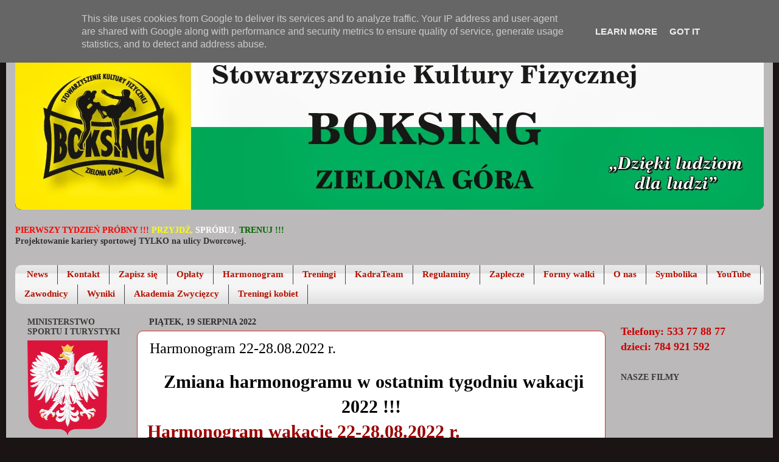

--- FILE ---
content_type: text/html; charset=UTF-8
request_url: http://www.boksing.pl/2022/08/harmonogram-22-28082022-r.html
body_size: 15811
content:
<!DOCTYPE html>
<html class='v2' dir='ltr' lang='pl'>
<head>
<link href='https://www.blogger.com/static/v1/widgets/335934321-css_bundle_v2.css' rel='stylesheet' type='text/css'/>
<meta content='width=1100' name='viewport'/>
<meta content='text/html; charset=UTF-8' http-equiv='Content-Type'/>
<meta content='blogger' name='generator'/>
<link href='http://www.boksing.pl/favicon.ico' rel='icon' type='image/x-icon'/>
<link href='http://www.boksing.pl/2022/08/harmonogram-22-28082022-r.html' rel='canonical'/>
<link rel="alternate" type="application/atom+xml" title="Stowarzyszenie Kultury Fizycznej Boksing Zielona Góra, sporty walki - Atom" href="http://www.boksing.pl/feeds/posts/default" />
<link rel="alternate" type="application/rss+xml" title="Stowarzyszenie Kultury Fizycznej Boksing Zielona Góra, sporty walki - RSS" href="http://www.boksing.pl/feeds/posts/default?alt=rss" />
<link rel="service.post" type="application/atom+xml" title="Stowarzyszenie Kultury Fizycznej Boksing Zielona Góra, sporty walki - Atom" href="https://www.blogger.com/feeds/9081528731457491347/posts/default" />

<link rel="alternate" type="application/atom+xml" title="Stowarzyszenie Kultury Fizycznej Boksing Zielona Góra, sporty walki - Atom" href="http://www.boksing.pl/feeds/8162258573479270871/comments/default" />
<!--Can't find substitution for tag [blog.ieCssRetrofitLinks]-->
<meta content='harmonogram, sport,ZielonaGóra,wakacje,SportyWalki ' name='description'/>
<meta content='http://www.boksing.pl/2022/08/harmonogram-22-28082022-r.html' property='og:url'/>
<meta content='Harmonogram 22-28.08.2022 r. ' property='og:title'/>
<meta content='harmonogram, sport,ZielonaGóra,wakacje,SportyWalki ' property='og:description'/>
<title>Stowarzyszenie Kultury Fizycznej Boksing Zielona Góra, sporty walki: Harmonogram 22-28.08.2022 r. </title>
<style id='page-skin-1' type='text/css'><!--
/*-----------------------------------------------
Blogger Template Style
Name:     Picture Window
Designer: Josh Peterson
URL:      www.noaesthetic.com
----------------------------------------------- */
/* Variable definitions
====================
<Variable name="keycolor" description="Main Color" type="color" default="#1a222a"/>
<Variable name="body.background" description="Body Background" type="background"
color="#1b1414" default="#111111 url(//themes.googleusercontent.com/image?id=1OACCYOE0-eoTRTfsBuX1NMN9nz599ufI1Jh0CggPFA_sK80AGkIr8pLtYRpNUKPmwtEa) repeat-x fixed top center"/>
<Group description="Page Text" selector="body">
<Variable name="body.font" description="Font" type="font"
default="normal normal 15px Arial, Tahoma, Helvetica, FreeSans, sans-serif"/>
<Variable name="body.text.color" description="Text Color" type="color" default="#333333"/>
</Group>
<Group description="Backgrounds" selector=".body-fauxcolumns-outer">
<Variable name="body.background.color" description="Outer Background" type="color" default="#296695"/>
<Variable name="header.background.color" description="Header Background" type="color" default="transparent"/>
<Variable name="post.background.color" description="Post Background" type="color" default="#ffffff"/>
</Group>
<Group description="Links" selector=".main-outer">
<Variable name="link.color" description="Link Color" type="color" default="#336699"/>
<Variable name="link.visited.color" description="Visited Color" type="color" default="#6699cc"/>
<Variable name="link.hover.color" description="Hover Color" type="color" default="#33aaff"/>
</Group>
<Group description="Blog Title" selector=".header h1">
<Variable name="header.font" description="Title Font" type="font"
default="normal normal 36px Arial, Tahoma, Helvetica, FreeSans, sans-serif"/>
<Variable name="header.text.color" description="Text Color" type="color" default="#ffffff" />
</Group>
<Group description="Tabs Text" selector=".tabs-inner .widget li a">
<Variable name="tabs.font" description="Font" type="font"
default="normal normal 15px Arial, Tahoma, Helvetica, FreeSans, sans-serif"/>
<Variable name="tabs.text.color" description="Text Color" type="color" default="#ffffff"/>
<Variable name="tabs.selected.text.color" description="Selected Color" type="color" default="#ff0000"/>
</Group>
<Group description="Tabs Background" selector=".tabs-outer .PageList">
<Variable name="tabs.background.color" description="Background Color" type="color" default="transparent"/>
<Variable name="tabs.selected.background.color" description="Selected Color" type="color" default="transparent"/>
<Variable name="tabs.separator.color" description="Separator Color" type="color" default="transparent"/>
</Group>
<Group description="Post Title" selector="h3.post-title, .comments h4">
<Variable name="post.title.font" description="Title Font" type="font"
default="normal normal 18px Arial, Tahoma, Helvetica, FreeSans, sans-serif"/>
</Group>
<Group description="Date Header" selector=".date-header">
<Variable name="date.header.color" description="Text Color" type="color" default="#000000"/>
</Group>
<Group description="Post" selector=".post">
<Variable name="post.footer.text.color" description="Footer Text Color" type="color" default="#999999"/>
<Variable name="post.border.color" description="Border Color" type="color" default="#dddddd"/>
</Group>
<Group description="Gadgets" selector="h2">
<Variable name="widget.title.font" description="Title Font" type="font"
default="bold normal 13px Arial, Tahoma, Helvetica, FreeSans, sans-serif"/>
<Variable name="widget.title.text.color" description="Title Color" type="color" default="#888888"/>
</Group>
<Group description="Footer" selector=".footer-outer">
<Variable name="footer.text.color" description="Text Color" type="color" default="#cccccc"/>
<Variable name="footer.widget.title.text.color" description="Gadget Title Color" type="color" default="#aaaaaa"/>
</Group>
<Group description="Footer Links" selector=".footer-outer">
<Variable name="footer.link.color" description="Link Color" type="color" default="#99ccee"/>
<Variable name="footer.link.visited.color" description="Visited Color" type="color" default="#77aaee"/>
<Variable name="footer.link.hover.color" description="Hover Color" type="color" default="#33aaff"/>
</Group>
<Variable name="content.margin" description="Content Margin Top" type="length" default="20px"/>
<Variable name="content.padding" description="Content Padding" type="length" default="0"/>
<Variable name="content.background" description="Content Background" type="background"
default="transparent none repeat scroll top left"/>
<Variable name="content.border.radius" description="Content Border Radius" type="length" default="0"/>
<Variable name="content.shadow.spread" description="Content Shadow Spread" type="length" default="0"/>
<Variable name="header.padding" description="Header Padding" type="length" default="0"/>
<Variable name="header.background.gradient" description="Header Gradient" type="url"
default="none"/>
<Variable name="header.border.radius" description="Header Border Radius" type="length" default="0"/>
<Variable name="main.border.radius.top" description="Main Border Radius" type="length" default="20px"/>
<Variable name="footer.border.radius.top" description="Footer Border Radius Top" type="length" default="0"/>
<Variable name="footer.border.radius.bottom" description="Footer Border Radius Bottom" type="length" default="20px"/>
<Variable name="region.shadow.spread" description="Main and Footer Shadow Spread" type="length" default="3px"/>
<Variable name="region.shadow.offset" description="Main and Footer Shadow Offset" type="length" default="1px"/>
<Variable name="tabs.background.gradient" description="Tab Background Gradient" type="url" default="none"/>
<Variable name="tab.selected.background.gradient" description="Selected Tab Background" type="url"
default="url(//www.blogblog.com/1kt/transparent/white80.png)"/>
<Variable name="tab.background" description="Tab Background" type="background"
default="transparent url(//www.blogblog.com/1kt/transparent/black50.png) repeat scroll top left"/>
<Variable name="tab.border.radius" description="Tab Border Radius" type="length" default="10px" />
<Variable name="tab.first.border.radius" description="First Tab Border Radius" type="length" default="10px" />
<Variable name="tabs.border.radius" description="Tabs Border Radius" type="length" default="0" />
<Variable name="tabs.spacing" description="Tab Spacing" type="length" default=".25em"/>
<Variable name="tabs.margin.bottom" description="Tab Margin Bottom" type="length" default="0"/>
<Variable name="tabs.margin.sides" description="Tab Margin Sides" type="length" default="20px"/>
<Variable name="main.background" description="Main Background" type="background"
default="transparent url(//www.blogblog.com/1kt/transparent/white80.png) repeat scroll top left"/>
<Variable name="main.padding.sides" description="Main Padding Sides" type="length" default="20px"/>
<Variable name="footer.background" description="Footer Background" type="background"
default="transparent url(//www.blogblog.com/1kt/transparent/black50.png) repeat scroll top left"/>
<Variable name="post.margin.sides" description="Post Margin Sides" type="length" default="-20px"/>
<Variable name="post.border.radius" description="Post Border Radius" type="length" default="5px"/>
<Variable name="widget.title.text.transform" description="Widget Title Text Transform" type="string" default="uppercase"/>
<Variable name="mobile.background.overlay" description="Mobile Background Overlay" type="string"
default="transparent none repeat scroll top left"/>
<Variable name="startSide" description="Side where text starts in blog language" type="automatic" default="left"/>
<Variable name="endSide" description="Side where text ends in blog language" type="automatic" default="right"/>
*/
/* Content
----------------------------------------------- */
body, .body-fauxcolumn-outer {
font: normal normal 15px Georgia, Utopia, 'Palatino Linotype', Palatino, serif;
color: #000000;
background: #1b1414 none no-repeat scroll center center;
}
html body .region-inner {
min-width: 0;
max-width: 100%;
width: auto;
}
.content-outer {
font-size: 90%;
}
a:link {
text-decoration:none;
color: #ff0000;
}
a:visited {
text-decoration:none;
color: #771100;
}
a:hover {
text-decoration:underline;
color: #d4d401;
}
.content-outer {
background: transparent url(http://www.blogblog.com/1kt/transparent/white80.png) repeat scroll top left;
-moz-border-radius: 15px;
-webkit-border-radius: 15px;
-goog-ms-border-radius: 15px;
border-radius: 15px;
-moz-box-shadow: 0 0 3px rgba(0, 0, 0, .15);
-webkit-box-shadow: 0 0 3px rgba(0, 0, 0, .15);
-goog-ms-box-shadow: 0 0 3px rgba(0, 0, 0, .15);
box-shadow: 0 0 3px rgba(0, 0, 0, .15);
margin: 30px auto;
}
.content-inner {
padding: 15px;
}
/* Header
----------------------------------------------- */
.header-outer {
background: #000000 url(http://www.blogblog.com/1kt/transparent/header_gradient_shade.png) repeat-x scroll top left;
_background-image: none;
color: #eb2323;
-moz-border-radius: 10px;
-webkit-border-radius: 10px;
-goog-ms-border-radius: 10px;
border-radius: 10px;
}
.Header img, .Header #header-inner {
-moz-border-radius: 10px;
-webkit-border-radius: 10px;
-goog-ms-border-radius: 10px;
border-radius: 10px;
}
.header-inner .Header .titlewrapper,
.header-inner .Header .descriptionwrapper {
padding-left: 30px;
padding-right: 30px;
}
.Header h1 {
font: normal normal 42px Arial, Tahoma, Helvetica, FreeSans, sans-serif;
text-shadow: 1px 1px 3px rgba(0, 0, 0, 0.3);
}
.Header h1 a {
color: #eb2323;
}
.Header .description {
font-size: 130%;
}
/* Tabs
----------------------------------------------- */
.tabs-inner {
margin: .5em 0 0;
padding: 0;
}
.tabs-inner .section {
margin: 0;
}
.tabs-inner .widget ul {
padding: 0;
background: #f5f5f5 url(http://www.blogblog.com/1kt/transparent/tabs_gradient_shade.png) repeat scroll bottom;
-moz-border-radius: 10px;
-webkit-border-radius: 10px;
-goog-ms-border-radius: 10px;
border-radius: 10px;
}
.tabs-inner .widget li {
border: none;
}
.tabs-inner .widget li a {
display: inline-block;
padding: .5em 1em;
margin-right: 0;
color: #b41100;
font: normal bold 15px Georgia, Utopia, 'Palatino Linotype', Palatino, serif;
-moz-border-radius: 0 0 0 0;
-webkit-border-top-left-radius: 0;
-webkit-border-top-right-radius: 0;
-goog-ms-border-radius: 0 0 0 0;
border-radius: 0 0 0 0;
background: transparent none no-repeat scroll top left;
border-right: 1px solid #444444;
}
.tabs-inner .widget li:first-child a {
padding-left: 1.25em;
-moz-border-radius-topleft: 10px;
-moz-border-radius-bottomleft: 10px;
-webkit-border-top-left-radius: 10px;
-webkit-border-bottom-left-radius: 10px;
-goog-ms-border-top-left-radius: 10px;
-goog-ms-border-bottom-left-radius: 10px;
border-top-left-radius: 10px;
border-bottom-left-radius: 10px;
}
.tabs-inner .widget li.selected a,
.tabs-inner .widget li a:hover {
position: relative;
z-index: 1;
background: #eb2323 url(http://www.blogblog.com/1kt/transparent/tabs_gradient_shade.png) repeat scroll bottom;
color: #000000;
-moz-box-shadow: 0 0 0 rgba(0, 0, 0, .15);
-webkit-box-shadow: 0 0 0 rgba(0, 0, 0, .15);
-goog-ms-box-shadow: 0 0 0 rgba(0, 0, 0, .15);
box-shadow: 0 0 0 rgba(0, 0, 0, .15);
}
/* Headings
----------------------------------------------- */
h2 {
font: normal bold 100% Georgia, Utopia, 'Palatino Linotype', Palatino, serif;
text-transform: uppercase;
color: #3b3838;
margin: .5em 0;
}
/* Main
----------------------------------------------- */
.main-outer {
background: transparent none repeat scroll top center;
-moz-border-radius: 0 0 0 0;
-webkit-border-top-left-radius: 0;
-webkit-border-top-right-radius: 0;
-webkit-border-bottom-left-radius: 0;
-webkit-border-bottom-right-radius: 0;
-goog-ms-border-radius: 0 0 0 0;
border-radius: 0 0 0 0;
-moz-box-shadow: 0 0 0 rgba(0, 0, 0, .15);
-webkit-box-shadow: 0 0 0 rgba(0, 0, 0, .15);
-goog-ms-box-shadow: 0 0 0 rgba(0, 0, 0, .15);
box-shadow: 0 0 0 rgba(0, 0, 0, .15);
}
.main-inner {
padding: 15px 5px 20px;
}
.main-inner .column-center-inner {
padding: 0 0;
}
.main-inner .column-left-inner {
padding-left: 0;
}
.main-inner .column-right-inner {
padding-right: 0;
}
/* Posts
----------------------------------------------- */
h3.post-title {
margin: 0;
font: normal normal 24px Georgia, Utopia, 'Palatino Linotype', Palatino, serif;
}
.comments h4 {
margin: 1em 0 0;
font: normal normal 24px Georgia, Utopia, 'Palatino Linotype', Palatino, serif;
}
.date-header span {
color: #2c2a2a;
}
.post-outer {
background-color: #ffffff;
border: solid 1px #eb2323;
-moz-border-radius: 10px;
-webkit-border-radius: 10px;
border-radius: 10px;
-goog-ms-border-radius: 10px;
padding: 15px 20px;
margin: 0 -20px 20px;
}
.post-body {
line-height: 1.4;
font-size: 110%;
position: relative;
}
.post-header {
margin: 0 0 1.5em;
color: #0c0c0c;
line-height: 1.6;
}
.post-footer {
margin: .5em 0 0;
color: #0c0c0c;
line-height: 1.6;
}
#blog-pager {
font-size: 140%
}
#comments .comment-author {
padding-top: 1.5em;
border-top: dashed 1px #ccc;
border-top: dashed 1px rgba(128, 128, 128, .5);
background-position: 0 1.5em;
}
#comments .comment-author:first-child {
padding-top: 0;
border-top: none;
}
.avatar-image-container {
margin: .2em 0 0;
}
/* Comments
----------------------------------------------- */
.comments .comments-content .icon.blog-author {
background-repeat: no-repeat;
background-image: url([data-uri]);
}
.comments .comments-content .loadmore a {
border-top: 1px solid #d4d401;
border-bottom: 1px solid #d4d401;
}
.comments .continue {
border-top: 2px solid #d4d401;
}
/* Widgets
----------------------------------------------- */
.widget ul, .widget #ArchiveList ul.flat {
padding: 0;
list-style: none;
}
.widget ul li, .widget #ArchiveList ul.flat li {
border-top: dashed 1px #ccc;
border-top: dashed 1px rgba(128, 128, 128, .5);
}
.widget ul li:first-child, .widget #ArchiveList ul.flat li:first-child {
border-top: none;
}
.widget .post-body ul {
list-style: disc;
}
.widget .post-body ul li {
border: none;
}
/* Footer
----------------------------------------------- */
.footer-outer {
color:#eeeeee;
background: transparent url(http://www.blogblog.com/1kt/transparent/black50.png) repeat scroll top left;
-moz-border-radius: 10px 10px 10px 10px;
-webkit-border-top-left-radius: 10px;
-webkit-border-top-right-radius: 10px;
-webkit-border-bottom-left-radius: 10px;
-webkit-border-bottom-right-radius: 10px;
-goog-ms-border-radius: 10px 10px 10px 10px;
border-radius: 10px 10px 10px 10px;
-moz-box-shadow: 0 0 0 rgba(0, 0, 0, .15);
-webkit-box-shadow: 0 0 0 rgba(0, 0, 0, .15);
-goog-ms-box-shadow: 0 0 0 rgba(0, 0, 0, .15);
box-shadow: 0 0 0 rgba(0, 0, 0, .15);
}
.footer-inner {
padding: 10px 5px 20px;
}
.footer-outer a {
color: #ffffdd;
}
.footer-outer a:visited {
color: #cccc99;
}
.footer-outer a:hover {
color: #ffffff;
}
.footer-outer .widget h2 {
color: #bbbbbb;
}
/* Mobile
----------------------------------------------- */
html body.mobile {
height: auto;
}
html body.mobile {
min-height: 480px;
background-size: 100% auto;
}
.mobile .body-fauxcolumn-outer {
background: transparent none repeat scroll top left;
}
html .mobile .mobile-date-outer, html .mobile .blog-pager {
border-bottom: none;
background: transparent none repeat scroll top center;
margin-bottom: 10px;
}
.mobile .date-outer {
background: transparent none repeat scroll top center;
}
.mobile .header-outer, .mobile .main-outer,
.mobile .post-outer, .mobile .footer-outer {
-moz-border-radius: 0;
-webkit-border-radius: 0;
-goog-ms-border-radius: 0;
border-radius: 0;
}
.mobile .content-outer,
.mobile .main-outer,
.mobile .post-outer {
background: inherit;
border: none;
}
.mobile .content-outer {
font-size: 100%;
}
.mobile-link-button {
background-color: #ff0000;
}
.mobile-link-button a:link, .mobile-link-button a:visited {
color: #ffffff;
}
.mobile-index-contents {
color: #000000;
}
.mobile .tabs-inner .PageList .widget-content {
background: #eb2323 url(http://www.blogblog.com/1kt/transparent/tabs_gradient_shade.png) repeat scroll bottom;
color: #000000;
}
.mobile .tabs-inner .PageList .widget-content .pagelist-arrow {
border-left: 1px solid #444444;
}

--></style>
<style id='template-skin-1' type='text/css'><!--
body {
min-width: 1260px;
}
.content-outer, .content-fauxcolumn-outer, .region-inner {
min-width: 1260px;
max-width: 1260px;
_width: 1260px;
}
.main-inner .columns {
padding-left: 200px;
padding-right: 260px;
}
.main-inner .fauxcolumn-center-outer {
left: 200px;
right: 260px;
/* IE6 does not respect left and right together */
_width: expression(this.parentNode.offsetWidth -
parseInt("200px") -
parseInt("260px") + 'px');
}
.main-inner .fauxcolumn-left-outer {
width: 200px;
}
.main-inner .fauxcolumn-right-outer {
width: 260px;
}
.main-inner .column-left-outer {
width: 200px;
right: 100%;
margin-left: -200px;
}
.main-inner .column-right-outer {
width: 260px;
margin-right: -260px;
}
#layout {
min-width: 0;
}
#layout .content-outer {
min-width: 0;
width: 800px;
}
#layout .region-inner {
min-width: 0;
width: auto;
}
body#layout div.add_widget {
padding: 8px;
}
body#layout div.add_widget a {
margin-left: 32px;
}
--></style>
<style>
    body {background-image:url(http\:\/\/2.bp.blogspot.com\/-LG2R6MxKwdg\/U7-LVtCWjoI\/AAAAAAAAppM\/SGCNWQYb9yQ\/s0\/boksing_trenujesz_bia%25C5%2582y.png);}
    
@media (max-width: 200px) { body {background-image:url(http\:\/\/2.bp.blogspot.com\/-LG2R6MxKwdg\/U7-LVtCWjoI\/AAAAAAAAppM\/SGCNWQYb9yQ\/w200\/boksing_trenujesz_bia%25C5%2582y.png);}}
@media (max-width: 400px) and (min-width: 201px) { body {background-image:url(http\:\/\/2.bp.blogspot.com\/-LG2R6MxKwdg\/U7-LVtCWjoI\/AAAAAAAAppM\/SGCNWQYb9yQ\/w400\/boksing_trenujesz_bia%25C5%2582y.png);}}
@media (max-width: 800px) and (min-width: 401px) { body {background-image:url(http\:\/\/2.bp.blogspot.com\/-LG2R6MxKwdg\/U7-LVtCWjoI\/AAAAAAAAppM\/SGCNWQYb9yQ\/w800\/boksing_trenujesz_bia%25C5%2582y.png);}}
@media (max-width: 1200px) and (min-width: 801px) { body {background-image:url(http\:\/\/2.bp.blogspot.com\/-LG2R6MxKwdg\/U7-LVtCWjoI\/AAAAAAAAppM\/SGCNWQYb9yQ\/w1200\/boksing_trenujesz_bia%25C5%2582y.png);}}
/* Last tag covers anything over one higher than the previous max-size cap. */
@media (min-width: 1201px) { body {background-image:url(http\:\/\/2.bp.blogspot.com\/-LG2R6MxKwdg\/U7-LVtCWjoI\/AAAAAAAAppM\/SGCNWQYb9yQ\/w1600\/boksing_trenujesz_bia%25C5%2582y.png);}}
  </style>
<script type='text/javascript'>
        (function(i,s,o,g,r,a,m){i['GoogleAnalyticsObject']=r;i[r]=i[r]||function(){
        (i[r].q=i[r].q||[]).push(arguments)},i[r].l=1*new Date();a=s.createElement(o),
        m=s.getElementsByTagName(o)[0];a.async=1;a.src=g;m.parentNode.insertBefore(a,m)
        })(window,document,'script','https://www.google-analytics.com/analytics.js','ga');
        ga('create', 'UA-29255033-1', 'auto', 'blogger');
        ga('blogger.send', 'pageview');
      </script>
<link href='https://www.blogger.com/dyn-css/authorization.css?targetBlogID=9081528731457491347&amp;zx=4d84268d-7025-4835-8313-98cc93d287d8' media='none' onload='if(media!=&#39;all&#39;)media=&#39;all&#39;' rel='stylesheet'/><noscript><link href='https://www.blogger.com/dyn-css/authorization.css?targetBlogID=9081528731457491347&amp;zx=4d84268d-7025-4835-8313-98cc93d287d8' rel='stylesheet'/></noscript>
<meta name='google-adsense-platform-account' content='ca-host-pub-1556223355139109'/>
<meta name='google-adsense-platform-domain' content='blogspot.com'/>

<!-- data-ad-client=ca-pub-1802949317239533 -->

<script type="text/javascript" language="javascript">
  // Supply ads personalization default for EEA readers
  // See https://www.blogger.com/go/adspersonalization
  adsbygoogle = window.adsbygoogle || [];
  if (typeof adsbygoogle.requestNonPersonalizedAds === 'undefined') {
    adsbygoogle.requestNonPersonalizedAds = 1;
  }
</script>


<link rel="stylesheet" href="https://fonts.googleapis.com/css2?display=swap&family=Abril+Fatface&family=Varela+Round"></head>
<body class='loading'>
<div class='navbar no-items section' id='navbar' name='Pasek nawigacyjny'>
</div>
<div class='body-fauxcolumns'>
<div class='fauxcolumn-outer body-fauxcolumn-outer'>
<div class='cap-top'>
<div class='cap-left'></div>
<div class='cap-right'></div>
</div>
<div class='fauxborder-left'>
<div class='fauxborder-right'></div>
<div class='fauxcolumn-inner'>
</div>
</div>
<div class='cap-bottom'>
<div class='cap-left'></div>
<div class='cap-right'></div>
</div>
</div>
</div>
<div class='content'>
<div class='content-fauxcolumns'>
<div class='fauxcolumn-outer content-fauxcolumn-outer'>
<div class='cap-top'>
<div class='cap-left'></div>
<div class='cap-right'></div>
</div>
<div class='fauxborder-left'>
<div class='fauxborder-right'></div>
<div class='fauxcolumn-inner'>
</div>
</div>
<div class='cap-bottom'>
<div class='cap-left'></div>
<div class='cap-right'></div>
</div>
</div>
</div>
<div class='content-outer'>
<div class='content-cap-top cap-top'>
<div class='cap-left'></div>
<div class='cap-right'></div>
</div>
<div class='fauxborder-left content-fauxborder-left'>
<div class='fauxborder-right content-fauxborder-right'></div>
<div class='content-inner'>
<header>
<div class='header-outer'>
<div class='header-cap-top cap-top'>
<div class='cap-left'></div>
<div class='cap-right'></div>
</div>
<div class='fauxborder-left header-fauxborder-left'>
<div class='fauxborder-right header-fauxborder-right'></div>
<div class='region-inner header-inner'>
<div class='header section' id='header' name='Nagłówek'><div class='widget Header' data-version='1' id='Header1'>
<div id='header-inner'>
<a href='http://www.boksing.pl/' style='display: block'>
<img alt='Stowarzyszenie Kultury Fizycznej Boksing Zielona Góra, sporty walki' height='270px; ' id='Header1_headerimg' src='https://blogger.googleusercontent.com/img/b/R29vZ2xl/AVvXsEhokwELm4plH856r-W9CfW4k_RRcIS8o1IB90mezf-RXDPcWFSH_UHdI9c7HwKJp78sVvtqLPqH9h0zj7ezrfSf_jh6Rhav4zVGsWwxRvGKk0zBsa3w_qzkfAt7ECOSGurNhGE4JBVEmjo/s1600/baner%252C+sport+Zielona+G%25C3%25B3ra%252C+Boksing%252C+trening%252C+logo%252C+flaga.jpg' style='display: block' width='1230px; '/>
</a>
</div>
</div></div>
</div>
</div>
<div class='header-cap-bottom cap-bottom'>
<div class='cap-left'></div>
<div class='cap-right'></div>
</div>
</div>
</header>
<div class='tabs-outer'>
<div class='tabs-cap-top cap-top'>
<div class='cap-left'></div>
<div class='cap-right'></div>
</div>
<div class='fauxborder-left tabs-fauxborder-left'>
<div class='fauxborder-right tabs-fauxborder-right'></div>
<div class='region-inner tabs-inner'>
<div class='tabs section' id='crosscol' name='Wszystkie kolumny'><div class='widget Text' data-version='1' id='Text1'>
<div class='widget-content'>
<div style="font-weight: normal;"><b><span style="color:#ff0000;"><br /></span></b></div><b><span style="color:#ff0000;">PIERWSZY TYDZIEŃ PRÓBNY !!!</span> <span style="color:#ffff00;">PRZYJDŹ,</span> <span style="color:#ffffff;">SPRÓBUJ,</span><span style="color:#006600;"> TRENUJ !!!   </span></b><div><span style="color:#333333;"><b>Projektowanie kariery sportowej TYLKO na ulicy Dworcowej.</b></span></div>
</div>
<div class='clear'></div>
</div></div>
<div class='tabs section' id='crosscol-overflow' name='Cross-Column 2'><div class='widget PageList' data-version='1' id='PageList1'>
<h2>Strony</h2>
<div class='widget-content'>
<ul>
<li>
<a href='http://www.boksing.pl/'>News</a>
</li>
<li>
<a href='http://www.boksing.pl/p/kontakt.html'>Kontakt</a>
</li>
<li>
<a href='http://www.boksing.pl/p/zapisz-sie.html'>Zapisz się</a>
</li>
<li>
<a href='http://www.boksing.pl/p/cennik.html'>Opłaty</a>
</li>
<li>
<a href='http://www.boksing.pl/p/harmonogram.html'>Harmonogram</a>
</li>
<li>
<a href='http://www.boksing.pl/p/treningi.html'>Treningi </a>
</li>
<li>
<a href='http://www.boksing.pl/p/kadra-team.html'>KadraTeam</a>
</li>
<li>
<a href='http://www.boksing.pl/p/regulaminy.html'>Regulaminy</a>
</li>
<li>
<a href='http://www.boksing.pl/p/zaplecze.html'>Zaplecze</a>
</li>
<li>
<a href='http://www.boksing.pl/p/formy-walki.html'>Formy walki</a>
</li>
<li>
<a href='http://www.boksing.pl/p/o-nas.html'>O nas</a>
</li>
<li>
<a href='http://www.boksing.pl/p/log.html'>Symbolika</a>
</li>
<li>
<a href='http://www.youtube.com/user/skfboksing'>YouTube</a>
</li>
<li>
<a href='http://www.boksing.pl/p/zawodnicy.html'>Zawodnicy</a>
</li>
<li>
<a href='http://www.boksing.pl/p/blog-page_9.html'>Wyniki</a>
</li>
<li>
<a href='http://www.boksing.pl/p/akademia-zwyciezcy.html'>Akademia Zwycięzcy</a>
</li>
<li>
<a href='http://www.boksing.pl/p/trening-kobiet.html'>Treningi kobiet</a>
</li>
</ul>
<div class='clear'></div>
</div>
</div></div>
</div>
</div>
<div class='tabs-cap-bottom cap-bottom'>
<div class='cap-left'></div>
<div class='cap-right'></div>
</div>
</div>
<div class='main-outer'>
<div class='main-cap-top cap-top'>
<div class='cap-left'></div>
<div class='cap-right'></div>
</div>
<div class='fauxborder-left main-fauxborder-left'>
<div class='fauxborder-right main-fauxborder-right'></div>
<div class='region-inner main-inner'>
<div class='columns fauxcolumns'>
<div class='fauxcolumn-outer fauxcolumn-center-outer'>
<div class='cap-top'>
<div class='cap-left'></div>
<div class='cap-right'></div>
</div>
<div class='fauxborder-left'>
<div class='fauxborder-right'></div>
<div class='fauxcolumn-inner'>
</div>
</div>
<div class='cap-bottom'>
<div class='cap-left'></div>
<div class='cap-right'></div>
</div>
</div>
<div class='fauxcolumn-outer fauxcolumn-left-outer'>
<div class='cap-top'>
<div class='cap-left'></div>
<div class='cap-right'></div>
</div>
<div class='fauxborder-left'>
<div class='fauxborder-right'></div>
<div class='fauxcolumn-inner'>
</div>
</div>
<div class='cap-bottom'>
<div class='cap-left'></div>
<div class='cap-right'></div>
</div>
</div>
<div class='fauxcolumn-outer fauxcolumn-right-outer'>
<div class='cap-top'>
<div class='cap-left'></div>
<div class='cap-right'></div>
</div>
<div class='fauxborder-left'>
<div class='fauxborder-right'></div>
<div class='fauxcolumn-inner'>
</div>
</div>
<div class='cap-bottom'>
<div class='cap-left'></div>
<div class='cap-right'></div>
</div>
</div>
<!-- corrects IE6 width calculation -->
<div class='columns-inner'>
<div class='column-center-outer'>
<div class='column-center-inner'>
<div class='main section' id='main' name='Główny'><div class='widget Blog' data-version='1' id='Blog1'>
<div class='blog-posts hfeed'>

          <div class="date-outer">
        
<h2 class='date-header'><span>piątek, 19 sierpnia 2022</span></h2>

          <div class="date-posts">
        
<div class='post-outer'>
<div class='post hentry'>
<a name='8162258573479270871'></a>
<h3 class='post-title entry-title'>
Harmonogram 22-28.08.2022 r. 
</h3>
<div class='post-header'>
<div class='post-header-line-1'></div>
</div>
<div class='post-body entry-content' id='post-body-8162258573479270871'>
<h1 style="text-align: center;">&nbsp;<span style="font-family: georgia;">Zmiana harmonogramu w ostatnim tygodniu wakacji 2022 !!!</span></h1><div><div class="MsoNormal"><div dir="ltr" style="margin-left: 0pt;"><span style="font-family: georgia;"><span style="background-color: white;"><h1 style="font-family: Georgia, Utopia, &quot;Palatino Linotype&quot;, Palatino, serif; margin: 0px 0px 0px -3pt; position: relative;"><span style="color: #990000;"><span style="font-family: georgia;">Harmonogram wakacje 22-28.08.2022 r.</span></span></h1><div style="font-family: Georgia, Utopia, &quot;Palatino Linotype&quot;, Palatino, serif; font-size: 14.85px;"><br /></div><div align="left" dir="ltr" style="font-family: Georgia, Utopia, &quot;Palatino Linotype&quot;, Palatino, serif; font-size: 14.85px; margin-left: -3pt;"><span id="docs-internal-guid-880f7709-7fff-c30c-9fb1-1cabee0cdb76" style="font-family: georgia;"><div align="left" dir="ltr" style="margin-left: -3pt;"><table style="border-collapse: collapse; border: none;"><colgroup><col width="284"></col><col width="61"></col><col width="61"></col><col width="61"></col><col width="62"></col><col width="63"></col><col width="60"></col><col width="50"></col></colgroup><tbody><tr style="height: 21.75pt;"><td style="border-color: rgb(0, 0, 0); border-style: solid; border-width: 0.99609pt; overflow-wrap: break-word; overflow: hidden; padding: 5pt; vertical-align: top;"><p dir="ltr" style="line-height: 1.38; margin-bottom: 0pt; margin-top: 0pt; text-align: center;"><span style="color: red; font-size: 11pt; font-variant-east-asian: normal; font-variant-numeric: normal; font-weight: 700; vertical-align: baseline; white-space: pre-wrap;">Treningi grupowe</span></p></td><td style="border-color: rgb(0, 0, 0); border-style: solid; border-width: 0.99609pt; overflow-wrap: break-word; overflow: hidden; padding: 5pt; vertical-align: top;"><p dir="ltr" style="line-height: 1.38; margin-bottom: 0pt; margin-top: 0pt; text-align: center;"><span style="color: red; font-size: 11pt; font-variant-east-asian: normal; font-variant-numeric: normal; font-weight: 700; vertical-align: baseline; white-space: pre-wrap;">Pon.</span></p></td><td style="border-color: rgb(0, 0, 0); border-style: solid; border-width: 0.99609pt; overflow-wrap: break-word; overflow: hidden; padding: 5pt; vertical-align: top;"><p dir="ltr" style="line-height: 1.38; margin-bottom: 0pt; margin-top: 0pt; text-align: center;"><span style="color: red; font-size: 11pt; font-variant-east-asian: normal; font-variant-numeric: normal; font-weight: 700; vertical-align: baseline; white-space: pre-wrap;">Wt.</span></p></td><td style="border-color: rgb(0, 0, 0); border-style: solid; border-width: 0.99609pt; overflow-wrap: break-word; overflow: hidden; padding: 5pt; vertical-align: top;"><p dir="ltr" style="line-height: 1.38; margin-bottom: 0pt; margin-top: 0pt; text-align: center;"><span style="color: red; font-size: 11pt; font-variant-east-asian: normal; font-variant-numeric: normal; font-weight: 700; vertical-align: baseline; white-space: pre-wrap;">Śr.</span></p></td><td style="border-color: rgb(0, 0, 0); border-style: solid; border-width: 0.99609pt; overflow-wrap: break-word; overflow: hidden; padding: 5pt; vertical-align: top;"><p dir="ltr" style="line-height: 1.38; margin-bottom: 0pt; margin-top: 0pt; text-align: center;"><span style="color: red; font-size: 11pt; font-variant-east-asian: normal; font-variant-numeric: normal; font-weight: 700; vertical-align: baseline; white-space: pre-wrap;">Czw.</span></p></td><td style="border-color: rgb(0, 0, 0); border-style: solid; border-width: 0.99609pt; overflow-wrap: break-word; overflow: hidden; padding: 5pt; vertical-align: top;"><p dir="ltr" style="line-height: 1.38; margin-bottom: 0pt; margin-top: 0pt; text-align: center;"><span style="color: red; font-size: 11pt; font-variant-east-asian: normal; font-variant-numeric: normal; font-weight: 700; vertical-align: baseline; white-space: pre-wrap;">Pt.</span></p></td><td style="border-color: rgb(0, 0, 0); border-style: solid; border-width: 0.99609pt; overflow-wrap: break-word; overflow: hidden; padding: 5pt; vertical-align: top;"><p dir="ltr" style="line-height: 1.38; margin-bottom: 0pt; margin-top: 0pt; text-align: center;"><span style="color: red; font-size: 11pt; font-variant-east-asian: normal; font-variant-numeric: normal; font-weight: 700; vertical-align: baseline; white-space: pre-wrap;">So.</span></p></td><td style="border-color: rgb(0, 0, 0); border-style: solid; border-width: 0.99609pt; overflow-wrap: break-word; overflow: hidden; padding: 5pt; vertical-align: top;"><p dir="ltr" style="line-height: 1.38; margin-bottom: 0pt; margin-top: 0pt; text-align: center;"><span style="color: red; font-size: 11pt; font-variant-east-asian: normal; font-variant-numeric: normal; font-weight: 700; vertical-align: baseline; white-space: pre-wrap;">N.</span></p></td></tr><tr style="height: 35.25pt;"><td style="border-color: rgb(0, 0, 0); border-style: solid; border-width: 0.99609pt; overflow-wrap: break-word; overflow: hidden; padding: 5pt; vertical-align: top;"><p dir="ltr" style="line-height: 1.38; margin-bottom: 0pt; margin-top: 0pt;"><span style="font-size: 11pt; font-variant-east-asian: normal; font-variant-numeric: normal; font-weight: 700; vertical-align: baseline; white-space: pre-wrap;">Grupa dzieci-początkujący</span></p><p dir="ltr" style="line-height: 1.38; margin-bottom: 0pt; margin-top: 0pt;"><span style="font-size: 11pt; font-variant-east-asian: normal; font-variant-numeric: normal; font-weight: 700; vertical-align: baseline; white-space: pre-wrap;">&#8220;Akademia Zwycięzcy&#8221;</span></p></td><td style="border-color: rgb(0, 0, 0); border-style: solid; border-width: 0.99609pt; overflow-wrap: break-word; overflow: hidden; padding: 5pt; vertical-align: top;"><br /></td><td style="border-color: rgb(0, 0, 0); border-style: solid; border-width: 0.99609pt; overflow-wrap: break-word; overflow: hidden; padding: 5pt; vertical-align: top;"><b>16:15</b></td><td style="border-color: rgb(0, 0, 0); border-style: solid; border-width: 0.99609pt; overflow-wrap: break-word; overflow: hidden; padding: 5pt; vertical-align: top;"><br /></td><td style="border-color: rgb(0, 0, 0); border-style: solid; border-width: 0.99609pt; overflow-wrap: break-word; overflow: hidden; padding: 5pt; vertical-align: top;"><b>16:15</b></td><td style="border-color: rgb(0, 0, 0); border-style: solid; border-width: 0.99609pt; overflow-wrap: break-word; overflow: hidden; padding: 5pt; vertical-align: top;"><br /></td><td style="border-color: rgb(0, 0, 0); border-style: solid; border-width: 0.99609pt; overflow-wrap: break-word; overflow: hidden; padding: 5pt; vertical-align: top;"><p dir="ltr" style="line-height: 1.38; margin-bottom: 0pt; margin-top: 0pt; text-align: center;"><span style="font-size: 14.6667px; font-weight: 700; white-space: pre-wrap;">10:00*</span></p></td><td style="border-color: rgb(0, 0, 0); border-style: solid; border-width: 0.99609pt; overflow-wrap: break-word; overflow: hidden; padding: 5pt; vertical-align: top;"><br /></td></tr><tr style="height: 35.25pt;"><td style="border-color: rgb(0, 0, 0); border-style: solid; border-width: 0.99609pt; overflow-wrap: break-word; overflow: hidden; padding: 5pt; vertical-align: top;"><p dir="ltr" style="line-height: 1.38; margin-bottom: 0pt; margin-top: 0pt;"><span style="font-size: 11pt; font-variant-east-asian: normal; font-variant-numeric: normal; font-weight: 700; vertical-align: baseline; white-space: pre-wrap;">Grupa dzieci-</span><span style="color: red; font-size: 11pt; font-variant-east-asian: normal; font-variant-numeric: normal; font-weight: 700; vertical-align: baseline; white-space: pre-wrap;">zawodnicy/licencja</span></p><p dir="ltr" style="line-height: 1.38; margin-bottom: 0pt; margin-top: 0pt;"><span style="font-size: 11pt; font-variant-east-asian: normal; font-variant-numeric: normal; font-weight: 700; vertical-align: baseline; white-space: pre-wrap;">&#8220;Akademia Zwycięzcy&#8221;</span></p></td><td style="border-color: rgb(0, 0, 0); border-style: solid; border-width: 0.99609pt; overflow-wrap: break-word; overflow: hidden; padding: 5pt; vertical-align: top;"><br /></td><td style="border-color: rgb(0, 0, 0); border-style: solid; border-width: 0.99609pt; overflow-wrap: break-word; overflow: hidden; padding: 5pt; vertical-align: top;"><b>16:15</b></td><td style="border-color: rgb(0, 0, 0); border-style: solid; border-width: 0.99609pt; overflow-wrap: break-word; overflow: hidden; padding: 5pt; vertical-align: top;"><br /></td><td style="border-color: rgb(0, 0, 0); border-style: solid; border-width: 0.99609pt; overflow-wrap: break-word; overflow: hidden; padding: 5pt; vertical-align: top;"><b>16:15</b></td><td style="border-color: rgb(0, 0, 0); border-style: solid; border-width: 0.99609pt; overflow-wrap: break-word; overflow: hidden; padding: 5pt; vertical-align: top;"><br /></td><td style="border-color: rgb(0, 0, 0); border-style: solid; border-width: 0.99609pt; overflow-wrap: break-word; overflow: hidden; padding: 5pt; vertical-align: top;"><p dir="ltr" style="line-height: 1.38; margin-bottom: 0pt; margin-top: 0pt; text-align: center;"><span style="font-size: 14.6667px; font-weight: 700; white-space: pre-wrap;">10:00*</span></p></td><td style="border-color: rgb(0, 0, 0); border-style: solid; border-width: 0.99609pt; overflow-wrap: break-word; overflow: hidden; padding: 5pt; vertical-align: top;"><br /></td></tr><tr style="height: 22.5pt;"><td style="border-color: rgb(0, 0, 0); border-style: solid; border-width: 0.99609pt; overflow-wrap: break-word; overflow: hidden; padding: 5pt; vertical-align: top;"><p dir="ltr" style="line-height: 1.38; margin-bottom: 0pt; margin-top: 0pt;"><span style="font-size: 11pt; font-variant-east-asian: normal; font-variant-numeric: normal; font-weight: 700; vertical-align: baseline; white-space: pre-wrap;">Grupa początkująca</span></p></td><td style="border-color: rgb(0, 0, 0); border-style: solid; border-width: 0.99609pt; overflow-wrap: break-word; overflow: hidden; padding: 5pt; vertical-align: top;"><p dir="ltr" style="line-height: 1.38; margin-bottom: 0pt; margin-top: 0pt; text-align: center;"><span style="font-size: 11pt; font-variant-east-asian: normal; font-variant-numeric: normal; font-weight: 700; vertical-align: baseline; white-space: pre-wrap;">17:00</span></p></td><td style="border-color: rgb(0, 0, 0); border-style: solid; border-width: 0.99609pt; overflow-wrap: break-word; overflow: hidden; padding: 5pt; vertical-align: top;"><br /></td><td style="border-color: rgb(0, 0, 0); border-style: solid; border-width: 0.99609pt; overflow-wrap: break-word; overflow: hidden; padding: 5pt; vertical-align: top;"><p dir="ltr" style="line-height: 1.38; margin-bottom: 0pt; margin-top: 0pt; text-align: center;"><span style="font-size: 11pt; font-variant-east-asian: normal; font-variant-numeric: normal; font-weight: 700; vertical-align: baseline; white-space: pre-wrap;">17:00</span></p></td><td style="border-color: rgb(0, 0, 0); border-style: solid; border-width: 0.99609pt; overflow-wrap: break-word; overflow: hidden; padding: 5pt; vertical-align: top;"><br /></td><td style="border-color: rgb(0, 0, 0); border-style: solid; border-width: 0.99609pt; overflow-wrap: break-word; overflow: hidden; padding: 5pt; vertical-align: top;"><p dir="ltr" style="line-height: 1.38; margin-bottom: 0pt; margin-top: 0pt; text-align: center;"><span style="font-size: 11pt; font-variant-east-asian: normal; font-variant-numeric: normal; font-weight: 700; vertical-align: baseline; white-space: pre-wrap;">17:00</span></p></td><td style="border-color: rgb(0, 0, 0); border-style: solid; border-width: 0.99609pt; overflow-wrap: break-word; overflow: hidden; padding: 5pt; vertical-align: top;"><p dir="ltr" style="line-height: 1.38; margin-bottom: 0pt; margin-top: 0pt; text-align: center;"><span style="font-size: 14.85px; font-variant-east-asian: normal; font-variant-numeric: normal; font-weight: 700; vertical-align: baseline; white-space: pre-wrap;">10:30</span><span style="color: red; font-size: 11pt; font-variant-east-asian: normal; font-variant-numeric: normal; font-weight: 700; vertical-align: baseline; white-space: pre-wrap;">*</span><span style="font-size: 11pt; font-variant-east-asian: normal; font-variant-numeric: normal; font-weight: 700; vertical-align: baseline; white-space: pre-wrap;">*</span></p></td><td style="border-color: rgb(0, 0, 0); border-style: solid; border-width: 0.99609pt; overflow-wrap: break-word; overflow: hidden; padding: 5pt; vertical-align: top;"><br /></td></tr><tr style="height: 21.75pt;"><td style="border-color: rgb(0, 0, 0); border-style: solid; border-width: 0.99609pt; overflow-wrap: break-word; overflow: hidden; padding: 5pt; vertical-align: top;"><p dir="ltr" style="line-height: 1.38; margin-bottom: 0pt; margin-top: 0pt;"><span style="font-size: 11pt; font-variant-east-asian: normal; font-variant-numeric: normal; font-weight: 700; vertical-align: baseline; white-space: pre-wrap;">Grupa średnia</span></p></td><td style="border-color: rgb(0, 0, 0); border-style: solid; border-width: 0.99609pt; overflow-wrap: break-word; overflow: hidden; padding: 5pt; vertical-align: top;"><p dir="ltr" style="line-height: 1.38; margin-bottom: 0pt; margin-top: 0pt; text-align: center;"><span style="font-size: 11pt; font-variant-east-asian: normal; font-variant-numeric: normal; font-weight: 700; vertical-align: baseline; white-space: pre-wrap;">17:00</span></p></td><td style="border-color: rgb(0, 0, 0); border-style: solid; border-width: 0.99609pt; overflow-wrap: break-word; overflow: hidden; padding: 5pt; vertical-align: top;"><b>17:30</b></td><td style="border-color: rgb(0, 0, 0); border-style: solid; border-width: 0.99609pt; overflow-wrap: break-word; overflow: hidden; padding: 5pt; vertical-align: top;"><p dir="ltr" style="line-height: 1.38; margin-bottom: 0pt; margin-top: 0pt; text-align: center;"><span style="font-size: 11pt; font-variant-east-asian: normal; font-variant-numeric: normal; font-weight: 700; vertical-align: baseline; white-space: pre-wrap;">17:00</span></p></td><td style="border-color: rgb(0, 0, 0); border-style: solid; border-width: 0.99609pt; overflow-wrap: break-word; overflow: hidden; padding: 5pt; vertical-align: top;"><b>17:30</b></td><td style="border-color: rgb(0, 0, 0); border-style: solid; border-width: 0.99609pt; overflow-wrap: break-word; overflow: hidden; padding: 5pt; vertical-align: top;"><p dir="ltr" style="line-height: 1.38; margin-bottom: 0pt; margin-top: 0pt; text-align: center;"><span style="font-size: 11pt; font-variant-east-asian: normal; font-variant-numeric: normal; font-weight: 700; vertical-align: baseline; white-space: pre-wrap;">17:00</span></p></td><td style="border-color: rgb(0, 0, 0); border-style: solid; border-width: 0.99609pt; overflow-wrap: break-word; overflow: hidden; padding: 5pt; vertical-align: top;"><p dir="ltr" style="line-height: 1.38; margin-bottom: 0pt; margin-top: 0pt; text-align: center;"><span style="font-size: 14.85px; font-variant-east-asian: normal; font-variant-numeric: normal; font-weight: 700; text-align: left; vertical-align: baseline; white-space: pre-wrap;">10:30</span><span style="color: red; font-size: 11pt; font-variant-east-asian: normal; font-variant-numeric: normal; font-weight: 700; text-align: left; vertical-align: baseline; white-space: pre-wrap;">*</span><span style="font-size: 11pt; font-variant-east-asian: normal; font-variant-numeric: normal; font-weight: 700; text-align: left; vertical-align: baseline; white-space: pre-wrap;">*</span></p></td><td style="border-color: rgb(0, 0, 0); border-style: solid; border-width: 0.99609pt; overflow-wrap: break-word; overflow: hidden; padding: 5pt; vertical-align: top;"><br /></td></tr><tr style="height: 21.75pt;"><td style="border-color: rgb(0, 0, 0); border-style: solid; border-width: 0.99609pt; overflow-wrap: break-word; overflow: hidden; padding: 5pt; vertical-align: top;"><p dir="ltr" style="line-height: 1.38; margin-bottom: 0pt; margin-top: 0pt;"><span style="font-size: 11pt; font-variant-east-asian: normal; font-variant-numeric: normal; font-weight: 700; vertical-align: baseline; white-space: pre-wrap;">Grupa zawodnicza</span></p></td><td style="border-color: rgb(0, 0, 0); border-style: solid; border-width: 0.99609pt; overflow-wrap: break-word; overflow: hidden; padding: 5pt; vertical-align: top;"><p dir="ltr" style="line-height: 1.38; margin-bottom: 0pt; margin-top: 0pt; text-align: center;"><span style="font-size: 11pt; font-variant-east-asian: normal; font-variant-numeric: normal; font-weight: 700; vertical-align: baseline; white-space: pre-wrap;">17:00</span></p></td><td style="border-color: rgb(0, 0, 0); border-style: solid; border-width: 0.99609pt; overflow-wrap: break-word; overflow: hidden; padding: 5pt; vertical-align: top;"><b>17:30</b></td><td style="border-color: rgb(0, 0, 0); border-style: solid; border-width: 0.99609pt; overflow-wrap: break-word; overflow: hidden; padding: 5pt; vertical-align: top;"><p dir="ltr" style="line-height: 1.38; margin-bottom: 0pt; margin-top: 0pt; text-align: center;"><span style="font-size: 11pt; font-variant-east-asian: normal; font-variant-numeric: normal; font-weight: 700; vertical-align: baseline; white-space: pre-wrap;">17:00</span></p></td><td style="border-color: rgb(0, 0, 0); border-style: solid; border-width: 0.99609pt; overflow-wrap: break-word; overflow: hidden; padding: 5pt; vertical-align: top;"><b>17:30</b></td><td style="border-color: rgb(0, 0, 0); border-style: solid; border-width: 0.99609pt; overflow-wrap: break-word; overflow: hidden; padding: 5pt; vertical-align: top;"><p dir="ltr" style="line-height: 1.38; margin-bottom: 0pt; margin-top: 0pt; text-align: center;"><span style="font-size: 11pt; font-variant-east-asian: normal; font-variant-numeric: normal; font-weight: 700; vertical-align: baseline; white-space: pre-wrap;">17:00</span></p></td><td style="border-color: rgb(0, 0, 0); border-style: solid; border-width: 0.99609pt; overflow-wrap: break-word; overflow: hidden; padding: 5pt; vertical-align: top;"><p dir="ltr" style="line-height: 1.38; margin-bottom: 0pt; margin-top: 0pt; text-align: center;"><span style="font-size: 14.85px; font-variant-east-asian: normal; font-variant-numeric: normal; font-weight: 700; text-align: left; vertical-align: baseline; white-space: pre-wrap;">10:30</span><span style="color: red; font-size: 11pt; font-variant-east-asian: normal; font-variant-numeric: normal; font-weight: 700; text-align: left; vertical-align: baseline; white-space: pre-wrap;">*</span><span style="font-size: 11pt; font-variant-east-asian: normal; font-variant-numeric: normal; font-weight: 700; text-align: left; vertical-align: baseline; white-space: pre-wrap;">*</span></p></td><td style="border-color: rgb(0, 0, 0); border-style: solid; border-width: 0.99609pt; overflow-wrap: break-word; overflow: hidden; padding: 5pt; vertical-align: top;"><br /></td></tr><tr style="height: 37.5pt;"><td style="border-color: rgb(0, 0, 0); border-style: solid; border-width: 0.99609pt; overflow-wrap: break-word; overflow: hidden; padding: 5pt; vertical-align: top;"><p dir="ltr" style="line-height: 1.38; margin-bottom: 0pt; margin-top: 0pt;"><span style="font-size: 11pt; font-variant-east-asian: normal; font-variant-numeric: normal; font-weight: 700; vertical-align: baseline; white-space: pre-wrap;">Active Team mężczyźni</span></p><p dir="ltr" style="line-height: 1.38; margin-bottom: 0pt; margin-top: 0pt;"><span style="font-size: 11pt; font-variant-east-asian: normal; font-variant-numeric: normal; font-weight: 700; vertical-align: baseline; white-space: pre-wrap;">(karnet 0pen)&nbsp;&nbsp;</span></p></td><td style="border-color: rgb(0, 0, 0); border-style: solid; border-width: 0.99609pt; overflow-wrap: break-word; overflow: hidden; padding: 5pt; vertical-align: top;"><br /></td><td style="border-color: rgb(0, 0, 0); border-style: solid; border-width: 0.99609pt; overflow-wrap: break-word; overflow: hidden; padding: 5pt; vertical-align: top;"><p dir="ltr" style="line-height: 1.38; margin-bottom: 0pt; margin-top: 0pt; text-align: center;"><span style="font-size: 11pt; font-variant-east-asian: normal; font-variant-numeric: normal; font-weight: 700; vertical-align: baseline; white-space: pre-wrap;">19:00</span></p></td><td style="border-color: rgb(0, 0, 0); border-style: solid; border-width: 0.99609pt; overflow-wrap: break-word; overflow: hidden; padding: 5pt; vertical-align: top;"><br /></td><td style="border-color: rgb(0, 0, 0); border-style: solid; border-width: 0.99609pt; overflow-wrap: break-word; overflow: hidden; padding: 5pt; vertical-align: top;"><p dir="ltr" style="line-height: 1.38; margin-bottom: 0pt; margin-top: 0pt; text-align: center;"><span style="font-size: 11pt; font-variant-east-asian: normal; font-variant-numeric: normal; font-weight: 700; vertical-align: baseline; white-space: pre-wrap;">19:00</span></p></td><td style="border-color: rgb(0, 0, 0); border-style: solid; border-width: 0.99609pt; overflow-wrap: break-word; overflow: hidden; padding: 5pt; vertical-align: top;"><br /></td><td style="border-color: rgb(0, 0, 0); border-style: solid; border-width: 0.99609pt; overflow-wrap: break-word; overflow: hidden; padding: 5pt; vertical-align: top;"><p dir="ltr" style="line-height: 1.38; margin-bottom: 0pt; margin-top: 0pt; text-align: center;"><span style="font-size: 14.85px; font-variant-east-asian: normal; font-variant-numeric: normal; font-weight: 700; text-align: left; vertical-align: baseline; white-space: pre-wrap;">10:30</span><span style="color: red; font-size: 11pt; font-variant-east-asian: normal; font-variant-numeric: normal; font-weight: 700; text-align: left; vertical-align: baseline; white-space: pre-wrap;">*</span><span style="font-size: 11pt; font-variant-east-asian: normal; font-variant-numeric: normal; font-weight: 700; text-align: left; vertical-align: baseline; white-space: pre-wrap;">*</span></p></td><td style="border-color: rgb(0, 0, 0); border-style: solid; border-width: 0.99609pt; overflow-wrap: break-word; overflow: hidden; padding: 5pt; vertical-align: top;"><br /></td></tr><tr style="height: 37.5pt;"><td style="border-color: rgb(0, 0, 0); border-style: solid; border-width: 0.99609pt; overflow-wrap: break-word; overflow: hidden; padding: 5pt; vertical-align: top;"><p dir="ltr" style="line-height: 1.38; margin-bottom: 0pt; margin-top: 0pt;"><span style="font-size: 11pt; font-variant-east-asian: normal; font-variant-numeric: normal; font-weight: 700; vertical-align: baseline; white-space: pre-wrap;">Active Team kobiety&nbsp;</span></p><p dir="ltr" style="line-height: 1.38; margin-bottom: 0pt; margin-top: 0pt;"><span style="font-size: 11pt; font-variant-east-asian: normal; font-variant-numeric: normal; font-weight: 700; vertical-align: baseline; white-space: pre-wrap;">(karnet 0pen)</span></p></td><td style="border-color: rgb(0, 0, 0); border-style: solid; border-width: 0.99609pt; overflow-wrap: break-word; overflow: hidden; padding: 5pt; vertical-align: top;"><p dir="ltr" style="line-height: 1.38; margin-bottom: 0pt; margin-top: 0pt; text-align: center;"><span style="font-size: 11pt; font-variant-east-asian: normal; font-variant-numeric: normal; font-weight: 700; vertical-align: baseline; white-space: pre-wrap;">18:30</span></p></td><td style="border-color: rgb(0, 0, 0); border-style: solid; border-width: 0.99609pt; overflow-wrap: break-word; overflow: hidden; padding: 5pt; vertical-align: top;"><br /></td><td style="border-color: rgb(0, 0, 0); border-style: solid; border-width: 0.99609pt; overflow-wrap: break-word; overflow: hidden; padding: 5pt; vertical-align: top;"><p dir="ltr" style="line-height: 1.38; margin-bottom: 0pt; margin-top: 0pt; text-align: center;"><span style="font-size: 11pt; font-variant-east-asian: normal; font-variant-numeric: normal; font-weight: 700; vertical-align: baseline; white-space: pre-wrap;">18:30</span></p></td><td style="border-color: rgb(0, 0, 0); border-style: solid; border-width: 0.99609pt; overflow-wrap: break-word; overflow: hidden; padding: 5pt; vertical-align: top;"><br /></td><td style="border-color: rgb(0, 0, 0); border-style: solid; border-width: 0.99609pt; overflow-wrap: break-word; overflow: hidden; padding: 5pt; vertical-align: top;"><br /></td><td style="border-color: rgb(0, 0, 0); border-style: solid; border-width: 0.99609pt; overflow-wrap: break-word; overflow: hidden; padding: 5pt; vertical-align: top;"><p dir="ltr" style="line-height: 1.38; margin-bottom: 0pt; margin-top: 0pt; text-align: center;"><span style="font-size: 14.85px; font-variant-east-asian: normal; font-variant-numeric: normal; font-weight: 700; text-align: left; vertical-align: baseline; white-space: pre-wrap;">10:30</span><span style="color: red; font-size: 11pt; font-variant-east-asian: normal; font-variant-numeric: normal; font-weight: 700; text-align: left; vertical-align: baseline; white-space: pre-wrap;">*</span><span style="font-size: 11pt; font-variant-east-asian: normal; font-variant-numeric: normal; font-weight: 700; text-align: left; vertical-align: baseline; white-space: pre-wrap;">*</span></p></td><td style="border-color: rgb(0, 0, 0); border-style: solid; border-width: 0.99609pt; overflow-wrap: break-word; overflow: hidden; padding: 5pt; vertical-align: top;"><br /></td></tr><tr style="height: 33.75pt;"><td style="border-color: rgb(0, 0, 0); border-style: solid; border-width: 0.99609pt; overflow-wrap: break-word; overflow: hidden; padding: 5pt; vertical-align: top;"><p dir="ltr" style="line-height: 1.38; margin-bottom: 0pt; margin-top: 0pt;"><span style="font-size: 11pt; font-variant-east-asian: normal; font-variant-numeric: normal; font-weight: 700; vertical-align: baseline; white-space: pre-wrap;">Mateusz Baliński</span></p><p dir="ltr" style="line-height: 1.38; margin-bottom: 0pt; margin-top: 0pt;"><span style="font-size: 11pt; font-variant-east-asian: normal; font-variant-numeric: normal; font-weight: 700; vertical-align: baseline; white-space: pre-wrap;">info: 603 714 477&nbsp;&nbsp;&nbsp;</span></p></td><td style="border-color: rgb(0, 0, 0); border-style: solid; border-width: 0.99609pt; overflow-wrap: break-word; overflow: hidden; padding: 5pt; vertical-align: top;"><br /></td><td style="border-color: rgb(0, 0, 0); border-style: solid; border-width: 0.99609pt; overflow-wrap: break-word; overflow: hidden; padding: 5pt; vertical-align: top;"><p dir="ltr" style="line-height: 1.38; margin-bottom: 0pt; margin-top: 0pt; text-align: center;"><span style="font-size: 11pt; font-variant-east-asian: normal; font-variant-numeric: normal; font-weight: 700; vertical-align: baseline; white-space: pre-wrap;">8:00</span></p></td><td style="border-color: rgb(0, 0, 0); border-style: solid; border-width: 0.99609pt; overflow-wrap: break-word; overflow: hidden; padding: 5pt; vertical-align: top;"><br /></td><td style="border-color: rgb(0, 0, 0); border-style: solid; border-width: 0.99609pt; overflow-wrap: break-word; overflow: hidden; padding: 5pt; vertical-align: top;"><p dir="ltr" style="line-height: 1.38; margin-bottom: 0pt; margin-top: 0pt; text-align: center;"><span style="font-size: 11pt; font-variant-east-asian: normal; font-variant-numeric: normal; font-weight: 700; vertical-align: baseline; white-space: pre-wrap;">8:00</span></p></td><td style="border-color: rgb(0, 0, 0); border-style: solid; border-width: 0.99609pt; overflow-wrap: break-word; overflow: hidden; padding: 5pt; vertical-align: top;"><br /></td><td style="border-color: rgb(0, 0, 0); border-style: solid; border-width: 0.99609pt; overflow-wrap: break-word; overflow: hidden; padding: 5pt; vertical-align: top;"><p dir="ltr" style="line-height: 1.38; margin-bottom: 0pt; margin-top: 0pt; text-align: center;"><span style="font-size: 11pt; font-variant-east-asian: normal; font-variant-numeric: normal; font-weight: 700; vertical-align: baseline; white-space: pre-wrap;">8:00 </span><span style="color: red; font-size: 11pt; font-variant-east-asian: normal; font-variant-numeric: normal; font-weight: 700; vertical-align: baseline; white-space: pre-wrap;">*</span><span style="font-size: 11pt; font-variant-east-asian: normal; font-variant-numeric: normal; font-weight: 700; vertical-align: baseline; white-space: pre-wrap;">*</span></p></td><td style="border-color: rgb(0, 0, 0); border-style: solid; border-width: 0.99609pt; overflow-wrap: break-word; overflow: hidden; padding: 5pt; vertical-align: top;"><br /></td></tr></tbody></table></div></span></div></span></span></div></div></div><b style="background-color: white; color: red; font-family: georgia; font-size: 14.85px; text-align: justify;">&nbsp;*Sauna dla kobiet i mężczyzn 8:00-11:30/8:00-13:30</b><br /><span style="background-color: white; font-family: georgia; font-size: 14.85px; text-align: justify;">&nbsp;*O treningach sobotnich zawodnicy są informowani w trakcie tygodnia na treningach.</span><br /><div><div class="MsoNormal"><div style="margin-left: 0pt;"><span style="font-family: georgia;"><span style="background-color: white;"><div style="font-family: Georgia, Utopia, &quot;Palatino Linotype&quot;, Palatino, serif; font-size: 14.85px; margin-left: -3pt;"><div style="margin-left: -3pt;"><div style="margin-left: -3pt; text-align: justify;"><span style="font-family: georgia;">&nbsp; &nbsp; O treningu sobotnim można uzyskać informacje dzwoniąc do trenerów z zakładki&nbsp;<a href="http://www.boksing.pl/p/kadra-team.html" style="color: red; text-decoration-line: none;" target="_blank">Kadra Team</a></span></div></div></div></span></span></div></div></div>
<div style='clear: both;'></div>
</div>
<div class='post-footer'>
<div class='post-footer-line post-footer-line-1'><span class='post-author vcard'>
Autor:
<span class='fn'>
<a href='https://www.blogger.com/profile/09921855823604408037' rel='author' title='author profile'>
SKF Boksing Zielona Góra
</a>
</span>
</span>
<span class='post-timestamp'>
o
<a class='timestamp-link' href='http://www.boksing.pl/2022/08/harmonogram-22-28082022-r.html' rel='bookmark' title='permanent link'><abbr class='published' title='2022-08-19T16:33:00+02:00'>16:33</abbr></a>
</span>
<span class='post-comment-link'>
</span>
<span class='post-icons'>
<span class='item-action'>
<a href='https://www.blogger.com/email-post/9081528731457491347/8162258573479270871' title='Wyślij posta przez e-mail'>
<img alt='' class='icon-action' height='13' src='http://img1.blogblog.com/img/icon18_email.gif' width='18'/>
</a>
</span>
<span class='item-control blog-admin pid-889079780'>
<a href='https://www.blogger.com/post-edit.g?blogID=9081528731457491347&postID=8162258573479270871&from=pencil' title='Edytuj post'>
<img alt='' class='icon-action' height='18' src='https://resources.blogblog.com/img/icon18_edit_allbkg.gif' width='18'/>
</a>
</span>
</span>
<div class='post-share-buttons goog-inline-block'>
<a class='goog-inline-block share-button sb-email' href='https://www.blogger.com/share-post.g?blogID=9081528731457491347&postID=8162258573479270871&target=email' target='_blank' title='Wyślij pocztą e-mail'><span class='share-button-link-text'>Wyślij pocztą e-mail</span></a><a class='goog-inline-block share-button sb-blog' href='https://www.blogger.com/share-post.g?blogID=9081528731457491347&postID=8162258573479270871&target=blog' onclick='window.open(this.href, "_blank", "height=270,width=475"); return false;' target='_blank' title='Wrzuć na bloga'><span class='share-button-link-text'>Wrzuć na bloga</span></a><a class='goog-inline-block share-button sb-twitter' href='https://www.blogger.com/share-post.g?blogID=9081528731457491347&postID=8162258573479270871&target=twitter' target='_blank' title='Udostępnij w X'><span class='share-button-link-text'>Udostępnij w X</span></a><a class='goog-inline-block share-button sb-facebook' href='https://www.blogger.com/share-post.g?blogID=9081528731457491347&postID=8162258573479270871&target=facebook' onclick='window.open(this.href, "_blank", "height=430,width=640"); return false;' target='_blank' title='Udostępnij w usłudze Facebook'><span class='share-button-link-text'>Udostępnij w usłudze Facebook</span></a><a class='goog-inline-block share-button sb-pinterest' href='https://www.blogger.com/share-post.g?blogID=9081528731457491347&postID=8162258573479270871&target=pinterest' target='_blank' title='Udostępnij w serwisie Pinterest'><span class='share-button-link-text'>Udostępnij w serwisie Pinterest</span></a>
</div>
</div>
<div class='post-footer-line post-footer-line-2'><span class='post-labels'>
kick-boxing, kickboxing,k-1, Muay thai, boks
<a href='http://www.boksing.pl/search/label/harmonogram' rel='tag'>harmonogram</a>,
<a href='http://www.boksing.pl/search/label/sport' rel='tag'>sport</a>,
<a href='http://www.boksing.pl/search/label/SportyWalki' rel='tag'>SportyWalki</a>,
<a href='http://www.boksing.pl/search/label/wakacje' rel='tag'>wakacje</a>,
<a href='http://www.boksing.pl/search/label/ZielonaG%C3%B3ra' rel='tag'>ZielonaGóra</a>
</span>
</div>
<div class='post-footer-line post-footer-line-3'><span class='post-location'>
Lokalizacja:
<a href='https://maps.google.com/maps?q=Dworcowa+31,+65-019+Zielona+G%C3%B3ra,+Polska@51.9467216,15.5118186&z=10' target='_blank'>Dworcowa 31, 65-019 Zielona Góra, Polska</a>
</span>
</div>
</div>
</div>
<div class='comments' id='comments'>
<a name='comments'></a>
<h4>Brak komentarzy:</h4>
<div id='Blog1_comments-block-wrapper'>
<dl class='avatar-comment-indent' id='comments-block'>
</dl>
</div>
<p class='comment-footer'>
<div class='comment-form'>
<a name='comment-form'></a>
<h4 id='comment-post-message'>Prześlij komentarz</h4>
<p>
</p>
<p>Uwaga: tylko uczestnik tego bloga może przesyłać komentarze.</p>
<a href='https://www.blogger.com/comment/frame/9081528731457491347?po=8162258573479270871&hl=pl&saa=85391&origin=http://www.boksing.pl' id='comment-editor-src'></a>
<iframe allowtransparency='true' class='blogger-iframe-colorize blogger-comment-from-post' frameborder='0' height='410px' id='comment-editor' name='comment-editor' src='' width='100%'></iframe>
<script src='https://www.blogger.com/static/v1/jsbin/2830521187-comment_from_post_iframe.js' type='text/javascript'></script>
<script type='text/javascript'>
      BLOG_CMT_createIframe('https://www.blogger.com/rpc_relay.html');
    </script>
</div>
</p>
</div>
</div>

        </div></div>
      
</div>
<div class='blog-pager' id='blog-pager'>
<span id='blog-pager-newer-link'>
<a class='blog-pager-newer-link' href='http://www.boksing.pl/2022/08/harmonogram.html' id='Blog1_blog-pager-newer-link' title='Nowszy post'>Nowszy post</a>
</span>
<span id='blog-pager-older-link'>
<a class='blog-pager-older-link' href='http://www.boksing.pl/2022/07/akcja-szkoleniowa-borowice-2022-zmiana.html' id='Blog1_blog-pager-older-link' title='Starszy post'>Starszy post</a>
</span>
<a class='home-link' href='http://www.boksing.pl/'>Strona główna</a>
</div>
<div class='clear'></div>
<div class='post-feeds'>
<div class='feed-links'>
Subskrybuj:
<a class='feed-link' href='http://www.boksing.pl/feeds/8162258573479270871/comments/default' target='_blank' type='application/atom+xml'>Komentarze do posta (Atom)</a>
</div>
</div>
</div></div>
</div>
</div>
<div class='column-left-outer'>
<div class='column-left-inner'>
<aside>
<div class='sidebar section' id='sidebar-left-1'><div class='widget Image' data-version='1' id='Image7'>
<h2>Ministerstwo Sportu i Turystyki</h2>
<div class='widget-content'>
<img alt='Ministerstwo Sportu i Turystyki' height='155' id='Image7_img' src='https://blogger.googleusercontent.com/img/b/R29vZ2xl/AVvXsEjx34T7LlR1LVpgo47TLAkMRtZeG6GDvSzhyoG4_w5X-62SGNYKDhWQtAVpGsBZZKbujpKYegsFQxfrS__ciBEkAq_Xgg8kxqBPHiZxSORmALFJh_yi3BlKsj5om7ukG4VEbsusVPkB00M/s1600/Herb+Polski+SKF+Boksing+Zielona+G%25C3%25B3ra.png' width='132'/>
<br/>
</div>
<div class='clear'></div>
</div><div class='widget Image' data-version='1' id='Image6'>
<div class='widget-content'>
<img alt='' height='52' id='Image6_img' src='https://blogger.googleusercontent.com/img/b/R29vZ2xl/AVvXsEh5hK1aHSllg7ApOIcmgufHyDbEK4_mQz_MvyBZb99jhfGewWWP3Z7z7P3YeOSxm2TnqWp6GuqMDSLNtdqDtd3Fk_t4FdSUo8ZCd6-x7IINYrVkg2wINhEfZseRT7K42UNeC9BuNQ9q-XQ/s1600/Ministerstwo+Sportu+i+Turystki+SKF+Boksing+Zielona+G%25C3%25B3ra.jpg' width='155'/>
<br/>
<span class='caption'>Nasze inicjatywy wspiera i współfinansuje Ministerstwo Sportu i Turystyki</span>
</div>
<div class='clear'></div>
</div><div class='widget Image' data-version='1' id='Image4'>
<h2>Zielona Góra</h2>
<div class='widget-content'>
<a href='http://www.zielona-gora.pl/'>
<img alt='Zielona Góra' height='155' id='Image4_img' src='https://blogger.googleusercontent.com/img/b/R29vZ2xl/AVvXsEiWVzDcY507igGuhr_UmtxYfPJP6yMwp8NdA8kYXcDkXeJU3JaDAVpLSAUBs0O6sM-XKaBACEGvRWuwZ26PxYKz8RBWoq0Wt6Lg5UJgbXRKXm00ns_Ima-oyuJgKdJP1A85JNpEjO8cjQ0/s155/herb+Zielonej+G%25C3%25B3ry+w+SKF+Boksing+ZG.png' width='129'/>
</a>
<br/>
<span class='caption'>Nasze inicjatywy wspiera i współfinansuje Urząd Miasta Zielona Góra</span>
</div>
<div class='clear'></div>
</div><div class='widget Image' data-version='1' id='Image1'>
<h2>Województwo Lubuskie</h2>
<div class='widget-content'>
<a href='https://www.lubuskie.uw.gov.pl'>
<img alt='Województwo Lubuskie' height='182' id='Image1_img' src='https://blogger.googleusercontent.com/img/b/R29vZ2xl/AVvXsEiQM6tjzjRYOElezPqUewB3yIyqkcBmCeIscxf2v_QhHUQ7lPI3jjF-PriLkuuf8HopjoIPBS6WDnnG1ILXNh570AYhg2szBDcHkEEi_1CzLYT1BL2QGX2BlUGqbAX554neKLjRzv0r94w/s1600/Herb+Woj.+Lubuskiego.png' width='155'/>
</a>
<br/>
<span class='caption'>Nasze inicjatywy wspiera i współfinansuje Urząd Województwa Lubuskiego</span>
</div>
<div class='clear'></div>
</div><div class='widget Image' data-version='1' id='Image3'>
<h2>Lubuskie Warte zachodu</h2>
<div class='widget-content'>
<a href='http://lubuskie.pl/'>
<img alt='Lubuskie Warte zachodu' height='52' id='Image3_img' src='https://blogger.googleusercontent.com/img/b/R29vZ2xl/AVvXsEgASoMfhtlMUWB8-j0EAACyasL08gH3AEcET7izVmtgdSK4qm_z0DlY7ubpoh09J2c81Lt_vml7tprtk4JKrkrCsP-rODQ-XAdGXWj2dNI-mcNPmBrq6K1dq14RDyoiNx4aKEchAGkVads/s1600/Logo_Lubuskie.gif' width='155'/>
</a>
<br/>
</div>
<div class='clear'></div>
</div><div class='widget BlogSearch' data-version='1' id='BlogSearch1'>
<h2 class='title'>SZUKAJ NA TEJ STRONIE</h2>
<div class='widget-content'>
<div id='BlogSearch1_form'>
<form action='http://www.boksing.pl/search' class='gsc-search-box' target='_top'>
<table cellpadding='0' cellspacing='0' class='gsc-search-box'>
<tbody>
<tr>
<td class='gsc-input'>
<input autocomplete='off' class='gsc-input' name='q' size='10' title='search' type='text' value=''/>
</td>
<td class='gsc-search-button'>
<input class='gsc-search-button' title='search' type='submit' value='Wyszukaj'/>
</td>
</tr>
</tbody>
</table>
</form>
</div>
</div>
<div class='clear'></div>
</div></div>
</aside>
</div>
</div>
<div class='column-right-outer'>
<div class='column-right-inner'>
<aside>
<div class='sidebar section' id='sidebar-right-1'><div class='widget Text' data-version='1' id='Text2'>
<div class='widget-content'>
<br /><span style="font-family: &quot;georgia&quot; , &quot;times new roman&quot; , serif;"><span style="color: #cc0000; font-size: large;"><b>Telefony: 533 77 88 77</b></span></span><div><span style="font-family: &quot;georgia&quot; , &quot;times new roman&quot; , serif;"><span style="color: #cc0000; font-size: large;"><b>dzieci: 784 921 592</b></span></span></div>
</div>
<div class='clear'></div>
</div><div class='widget HTML' data-version='1' id='HTML1'>
<h2 class='title'>Nasze filmy</h2>
<div class='widget-content'>
<iframe width="215" height="115" src="https://www.youtube.com/embed/videoseries?list=PLBxFG0UKlwyQJvH5Um314a02iGuz9dnn7" frameborder="0" allowfullscreen></iframe>
</div>
<div class='clear'></div>
</div><div class='widget Image' data-version='1' id='Image5'>
<h2>Flaga Zielonej Góry</h2>
<div class='widget-content'>
<a href='https://lh4.googleusercontent.com/-fTUHFYbwDgw/UwPxnZaxt0I/AAAAAAAAggs/bMlrW5N-c-U/w1315-h829-no/Flaga+Boksing+ZG+motywacja.jpg'>
<img alt='Flaga Zielonej Góry' height='136' id='Image5_img' src='https://blogger.googleusercontent.com/img/b/R29vZ2xl/AVvXsEhp3_wf9i9nKlGNxLHjUfy_OJWuGkOd8y-drK93JVpLsVJ-8Z6dY95CH1tj2z_hIWlvsyVvv6ijFL3llNABAJOEZ9yyKWr9bECySw-3yoE-4EuW35jCQwkPJTsVR0q7AcPqGP1UOV_yYZM/s215/Flaga+Boksing+ZG+motywacja.jpg' width='215'/>
</a>
<br/>
<span class='caption'>SKF Boksing Zielona Góra</span>
</div>
<div class='clear'></div>
</div><div class='widget Text' data-version='1' id='Text5'>
<h2 class='title'>PRZEKAŻ NA SKF BOKSING ZIELONA GÓRA 1,5%</h2>
<div class='widget-content'>
<p style="text-align: center;"><a href="https://www.boksing.pl/2012/02/1-opp-na-boksing.html" target="_blank"><span style="font-size: large;"><span style="color: red; font-family: georgia;"><b>&nbsp;PRZEKAŻ&nbsp;</b></span><b style="color: red; font-family: georgia;">1,5% 1,5% 1,5% 1.5% 1,5%&nbsp;1,5 %</b></span></a></p>
</div>
<div class='clear'></div>
</div><div class='widget Image' data-version='1' id='Image2'>
<h2>Lekarz stomatolog Paweł Radoch</h2>
<div class='widget-content'>
<a href='http://www.stomatolog.zgora.pl'>
<img alt='Lekarz stomatolog Paweł Radoch' height='56' id='Image2_img' src='https://blogger.googleusercontent.com/img/b/R29vZ2xl/AVvXsEhylZbbdUrAo6vKmQ1D_LB95ISn2SAxJUGYC2OvMIP9bBPy6FbAbkeFBYef0jutRvlnjqe8WrFa0Y5k36ZAKXj7Qqz4qZxahB6qH1Wxvs6iVwNolneM_rOR0uYzkQ9Xx2M_sYpM03r5qqg/w381-h100-no/logo_dentysta.jpg' width='215'/>
</a>
<br/>
<span class='caption'>Tel. 500 66 88 00</span>
</div>
<div class='clear'></div>
</div><div class='widget Image' data-version='1' id='Image8'>
<h2>Fizjoterapia Natalia Wlizło</h2>
<div class='widget-content'>
<a href='http://www.fizjozg.pl'>
<img alt='Fizjoterapia Natalia Wlizło' height='123' id='Image8_img' src='https://blogger.googleusercontent.com/img/a/AVvXsEj6gELWDSimAorPm_HPA5rkzgvH6dQKXC2hRhXME3qR7Uvd1PgczO8DKxMEXkql3H3TbH56Si9cOvnjdy8jRLve_ZvPQfJ2YGDy2aBZj9LOfD88AEoEENdxoxbh5uti77uaaJluLkXMXm70uNL0Y7mPEHWcts7AFbMAQB-5d3qE1ascgsKvMRZvh6qnXRs=s215' width='215'/>
</a>
<br/>
<span class='caption'>Tel: 721 355 461</span>
</div>
<div class='clear'></div>
</div><div class='widget Text' data-version='1' id='Text3'>
<div class='widget-content'>
<iframe allowtransparency="true" frameborder="0" scrolling="no" src="//www.facebook.com/plugins/likebox.php?href=https%3A%2F%2Fwww.facebook.com%2Fpages%2FSKF-Boksing%2F155229201173257%3Fref%3Dhl&amp;width=250&amp;height=290&amp;show_faces=true&amp;colorscheme=light&amp;stream=false&amp;show_border=false&amp;header=true&amp;appId=301248873273349" style="border: none; height: 230px; overflow: hidden; width: 240px;"></iframe>
</div>
<div class='clear'></div>
</div></div>
</aside>
</div>
</div>
</div>
<div style='clear: both'></div>
<!-- columns -->
</div>
<!-- main -->
</div>
</div>
<div class='main-cap-bottom cap-bottom'>
<div class='cap-left'></div>
<div class='cap-right'></div>
</div>
</div>
<footer>
<div class='footer-outer'>
<div class='footer-cap-top cap-top'>
<div class='cap-left'></div>
<div class='cap-right'></div>
</div>
<div class='fauxborder-left footer-fauxborder-left'>
<div class='fauxborder-right footer-fauxborder-right'></div>
<div class='region-inner footer-inner'>
<div class='foot no-items section' id='footer-1'></div>
<table border='0' cellpadding='0' cellspacing='0' class='section-columns columns-2'>
<tbody>
<tr>
<td class='first columns-cell'>
<div class='foot no-items section' id='footer-2-1'></div>
</td>
<td class='columns-cell'>
<div class='foot no-items section' id='footer-2-2'></div>
</td>
</tr>
</tbody>
</table>
<!-- outside of the include in order to lock Attribution widget -->
<div class='foot section' id='footer-3' name='Stopka'><div class='widget Attribution' data-version='1' id='Attribution1'>
<div class='widget-content' style='text-align: center;'>
SKF BOKSING Zielona Góra, Sekcja , Klub, K-1, Muay thai, Kickboxing, Boks. Obsługiwane przez usługę <a href='https://www.blogger.com' target='_blank'>Blogger</a>.
</div>
<div class='clear'></div>
</div></div>
</div>
</div>
<div class='footer-cap-bottom cap-bottom'>
<div class='cap-left'></div>
<div class='cap-right'></div>
</div>
</div>
</footer>
<!-- content -->
</div>
</div>
<div class='content-cap-bottom cap-bottom'>
<div class='cap-left'></div>
<div class='cap-right'></div>
</div>
</div>
</div>
<script type='text/javascript'>
    window.setTimeout(function() {
        document.body.className = document.body.className.replace('loading', '');
      }, 10);
  </script>
<!--It is your responsibility to notify your visitors about cookies used and data collected on your blog. Blogger makes a standard notification available for you to use on your blog, and you can customize it or replace with your own notice. See http://www.blogger.com/go/cookiechoices for more details.-->
<script defer='' src='/js/cookienotice.js'></script>
<script>
    document.addEventListener('DOMContentLoaded', function(event) {
      window.cookieChoices && cookieChoices.showCookieConsentBar && cookieChoices.showCookieConsentBar(
          (window.cookieOptions && cookieOptions.msg) || 'This site uses cookies from Google to deliver its services and to analyze traffic. Your IP address and user-agent are shared with Google along with performance and security metrics to ensure quality of service, generate usage statistics, and to detect and address abuse.',
          (window.cookieOptions && cookieOptions.close) || 'Got it',
          (window.cookieOptions && cookieOptions.learn) || 'Learn More',
          (window.cookieOptions && cookieOptions.link) || 'https://www.blogger.com/go/blogspot-cookies');
    });
  </script>

<script type="text/javascript" src="https://www.blogger.com/static/v1/widgets/3845888474-widgets.js"></script>
<script type='text/javascript'>
window['__wavt'] = 'AOuZoY5cUjgJZISgEAXCkbZu1dQneJqhUw:1768828988665';_WidgetManager._Init('//www.blogger.com/rearrange?blogID\x3d9081528731457491347','//www.boksing.pl/2022/08/harmonogram-22-28082022-r.html','9081528731457491347');
_WidgetManager._SetDataContext([{'name': 'blog', 'data': {'blogId': '9081528731457491347', 'title': 'Stowarzyszenie Kultury Fizycznej Boksing Zielona G\xf3ra, sporty walki', 'url': 'http://www.boksing.pl/2022/08/harmonogram-22-28082022-r.html', 'canonicalUrl': 'http://www.boksing.pl/2022/08/harmonogram-22-28082022-r.html', 'homepageUrl': 'http://www.boksing.pl/', 'searchUrl': 'http://www.boksing.pl/search', 'canonicalHomepageUrl': 'http://www.boksing.pl/', 'blogspotFaviconUrl': 'http://www.boksing.pl/favicon.ico', 'bloggerUrl': 'https://www.blogger.com', 'hasCustomDomain': true, 'httpsEnabled': false, 'enabledCommentProfileImages': true, 'gPlusViewType': 'FILTERED_POSTMOD', 'adultContent': false, 'analyticsAccountNumber': 'UA-29255033-1', 'encoding': 'UTF-8', 'locale': 'pl', 'localeUnderscoreDelimited': 'pl', 'languageDirection': 'ltr', 'isPrivate': false, 'isMobile': false, 'isMobileRequest': false, 'mobileClass': '', 'isPrivateBlog': false, 'isDynamicViewsAvailable': true, 'feedLinks': '\x3clink rel\x3d\x22alternate\x22 type\x3d\x22application/atom+xml\x22 title\x3d\x22Stowarzyszenie Kultury Fizycznej Boksing Zielona G\xf3ra, sporty walki - Atom\x22 href\x3d\x22http://www.boksing.pl/feeds/posts/default\x22 /\x3e\n\x3clink rel\x3d\x22alternate\x22 type\x3d\x22application/rss+xml\x22 title\x3d\x22Stowarzyszenie Kultury Fizycznej Boksing Zielona G\xf3ra, sporty walki - RSS\x22 href\x3d\x22http://www.boksing.pl/feeds/posts/default?alt\x3drss\x22 /\x3e\n\x3clink rel\x3d\x22service.post\x22 type\x3d\x22application/atom+xml\x22 title\x3d\x22Stowarzyszenie Kultury Fizycznej Boksing Zielona G\xf3ra, sporty walki - Atom\x22 href\x3d\x22https://www.blogger.com/feeds/9081528731457491347/posts/default\x22 /\x3e\n\n\x3clink rel\x3d\x22alternate\x22 type\x3d\x22application/atom+xml\x22 title\x3d\x22Stowarzyszenie Kultury Fizycznej Boksing Zielona G\xf3ra, sporty walki - Atom\x22 href\x3d\x22http://www.boksing.pl/feeds/8162258573479270871/comments/default\x22 /\x3e\n', 'meTag': '', 'adsenseClientId': 'ca-pub-1802949317239533', 'adsenseHostId': 'ca-host-pub-1556223355139109', 'adsenseHasAds': false, 'adsenseAutoAds': false, 'boqCommentIframeForm': true, 'loginRedirectParam': '', 'view': '', 'dynamicViewsCommentsSrc': '//www.blogblog.com/dynamicviews/4224c15c4e7c9321/js/comments.js', 'dynamicViewsScriptSrc': '//www.blogblog.com/dynamicviews/f9a985b7a2d28680', 'plusOneApiSrc': 'https://apis.google.com/js/platform.js', 'disableGComments': true, 'interstitialAccepted': false, 'sharing': {'platforms': [{'name': 'Pobierz link', 'key': 'link', 'shareMessage': 'Pobierz link', 'target': ''}, {'name': 'Facebook', 'key': 'facebook', 'shareMessage': 'Udost\u0119pnij w: Facebook', 'target': 'facebook'}, {'name': 'Wrzu\u0107 na bloga', 'key': 'blogThis', 'shareMessage': 'Wrzu\u0107 na bloga', 'target': 'blog'}, {'name': 'X', 'key': 'twitter', 'shareMessage': 'Udost\u0119pnij w: X', 'target': 'twitter'}, {'name': 'Pinterest', 'key': 'pinterest', 'shareMessage': 'Udost\u0119pnij w: Pinterest', 'target': 'pinterest'}, {'name': 'E-mail', 'key': 'email', 'shareMessage': 'E-mail', 'target': 'email'}], 'disableGooglePlus': true, 'googlePlusShareButtonWidth': 0, 'googlePlusBootstrap': '\x3cscript type\x3d\x22text/javascript\x22\x3ewindow.___gcfg \x3d {\x27lang\x27: \x27pl\x27};\x3c/script\x3e'}, 'hasCustomJumpLinkMessage': false, 'jumpLinkMessage': 'Czytaj wi\u0119cej', 'pageType': 'item', 'postId': '8162258573479270871', 'pageName': 'Harmonogram 22-28.08.2022 r. ', 'pageTitle': 'Stowarzyszenie Kultury Fizycznej Boksing Zielona G\xf3ra, sporty walki: Harmonogram 22-28.08.2022 r. ', 'metaDescription': 'harmonogram, sport,ZielonaG\xf3ra,wakacje,SportyWalki '}}, {'name': 'features', 'data': {}}, {'name': 'messages', 'data': {'edit': 'Edytuj', 'linkCopiedToClipboard': 'Link zosta\u0142 skopiowany do schowka.', 'ok': 'OK', 'postLink': 'Link do posta'}}, {'name': 'template', 'data': {'isResponsive': false, 'isAlternateRendering': false, 'isCustom': false}}, {'name': 'view', 'data': {'classic': {'name': 'classic', 'url': '?view\x3dclassic'}, 'flipcard': {'name': 'flipcard', 'url': '?view\x3dflipcard'}, 'magazine': {'name': 'magazine', 'url': '?view\x3dmagazine'}, 'mosaic': {'name': 'mosaic', 'url': '?view\x3dmosaic'}, 'sidebar': {'name': 'sidebar', 'url': '?view\x3dsidebar'}, 'snapshot': {'name': 'snapshot', 'url': '?view\x3dsnapshot'}, 'timeslide': {'name': 'timeslide', 'url': '?view\x3dtimeslide'}, 'isMobile': false, 'title': 'Harmonogram 22-28.08.2022 r. ', 'description': 'harmonogram, sport,ZielonaG\xf3ra,wakacje,SportyWalki ', 'url': 'http://www.boksing.pl/2022/08/harmonogram-22-28082022-r.html', 'type': 'item', 'isSingleItem': true, 'isMultipleItems': false, 'isError': false, 'isPage': false, 'isPost': true, 'isHomepage': false, 'isArchive': false, 'isLabelSearch': false, 'postId': 8162258573479270871}}]);
_WidgetManager._RegisterWidget('_HeaderView', new _WidgetInfo('Header1', 'header', document.getElementById('Header1'), {}, 'displayModeFull'));
_WidgetManager._RegisterWidget('_TextView', new _WidgetInfo('Text1', 'crosscol', document.getElementById('Text1'), {}, 'displayModeFull'));
_WidgetManager._RegisterWidget('_PageListView', new _WidgetInfo('PageList1', 'crosscol-overflow', document.getElementById('PageList1'), {'title': 'Strony', 'links': [{'isCurrentPage': false, 'href': 'http://www.boksing.pl/', 'id': '0', 'title': 'News'}, {'isCurrentPage': false, 'href': 'http://www.boksing.pl/p/kontakt.html', 'id': '8117047176734098825', 'title': 'Kontakt'}, {'isCurrentPage': false, 'href': 'http://www.boksing.pl/p/zapisz-sie.html', 'id': '7015723078631475549', 'title': 'Zapisz si\u0119'}, {'isCurrentPage': false, 'href': 'http://www.boksing.pl/p/cennik.html', 'id': '5274727664825143052', 'title': 'Op\u0142aty'}, {'isCurrentPage': false, 'href': 'http://www.boksing.pl/p/harmonogram.html', 'id': '4691256549240123257', 'title': 'Harmonogram'}, {'isCurrentPage': false, 'href': 'http://www.boksing.pl/p/treningi.html', 'id': '8817415988014050499', 'title': 'Treningi '}, {'isCurrentPage': false, 'href': 'http://www.boksing.pl/p/kadra-team.html', 'id': '1671348422896499119', 'title': 'KadraTeam'}, {'isCurrentPage': false, 'href': 'http://www.boksing.pl/p/regulaminy.html', 'id': '8601892507324489993', 'title': 'Regulaminy'}, {'isCurrentPage': false, 'href': 'http://www.boksing.pl/p/zaplecze.html', 'id': '5481372568429436834', 'title': 'Zaplecze'}, {'isCurrentPage': false, 'href': 'http://www.boksing.pl/p/formy-walki.html', 'id': '4389414250361543084', 'title': 'Formy walki'}, {'isCurrentPage': false, 'href': 'http://www.boksing.pl/p/o-nas.html', 'id': '8091361078544067735', 'title': 'O nas'}, {'isCurrentPage': false, 'href': 'http://www.boksing.pl/p/log.html', 'id': '4591880541775128868', 'title': 'Symbolika'}, {'isCurrentPage': false, 'href': 'http://www.youtube.com/user/skfboksing', 'title': 'YouTube'}, {'isCurrentPage': false, 'href': 'http://www.boksing.pl/p/zawodnicy.html', 'id': '2152468390595694038', 'title': 'Zawodnicy'}, {'isCurrentPage': false, 'href': 'http://www.boksing.pl/p/blog-page_9.html', 'id': '6679460226861543519', 'title': 'Wyniki'}, {'isCurrentPage': false, 'href': 'http://www.boksing.pl/p/akademia-zwyciezcy.html', 'id': '6720725645130384051', 'title': 'Akademia Zwyci\u0119zcy'}, {'isCurrentPage': false, 'href': 'http://www.boksing.pl/p/trening-kobiet.html', 'id': '6913885985141868464', 'title': 'Treningi kobiet'}], 'mobile': false, 'showPlaceholder': true, 'hasCurrentPage': false}, 'displayModeFull'));
_WidgetManager._RegisterWidget('_BlogView', new _WidgetInfo('Blog1', 'main', document.getElementById('Blog1'), {'cmtInteractionsEnabled': false, 'lightboxEnabled': true, 'lightboxModuleUrl': 'https://www.blogger.com/static/v1/jsbin/101931289-lbx__pl.js', 'lightboxCssUrl': 'https://www.blogger.com/static/v1/v-css/828616780-lightbox_bundle.css'}, 'displayModeFull'));
_WidgetManager._RegisterWidget('_ImageView', new _WidgetInfo('Image7', 'sidebar-left-1', document.getElementById('Image7'), {'resize': true}, 'displayModeFull'));
_WidgetManager._RegisterWidget('_ImageView', new _WidgetInfo('Image6', 'sidebar-left-1', document.getElementById('Image6'), {'resize': true}, 'displayModeFull'));
_WidgetManager._RegisterWidget('_ImageView', new _WidgetInfo('Image4', 'sidebar-left-1', document.getElementById('Image4'), {'resize': true}, 'displayModeFull'));
_WidgetManager._RegisterWidget('_ImageView', new _WidgetInfo('Image1', 'sidebar-left-1', document.getElementById('Image1'), {'resize': true}, 'displayModeFull'));
_WidgetManager._RegisterWidget('_ImageView', new _WidgetInfo('Image3', 'sidebar-left-1', document.getElementById('Image3'), {'resize': true}, 'displayModeFull'));
_WidgetManager._RegisterWidget('_BlogSearchView', new _WidgetInfo('BlogSearch1', 'sidebar-left-1', document.getElementById('BlogSearch1'), {}, 'displayModeFull'));
_WidgetManager._RegisterWidget('_TextView', new _WidgetInfo('Text2', 'sidebar-right-1', document.getElementById('Text2'), {}, 'displayModeFull'));
_WidgetManager._RegisterWidget('_HTMLView', new _WidgetInfo('HTML1', 'sidebar-right-1', document.getElementById('HTML1'), {}, 'displayModeFull'));
_WidgetManager._RegisterWidget('_ImageView', new _WidgetInfo('Image5', 'sidebar-right-1', document.getElementById('Image5'), {'resize': true}, 'displayModeFull'));
_WidgetManager._RegisterWidget('_TextView', new _WidgetInfo('Text5', 'sidebar-right-1', document.getElementById('Text5'), {}, 'displayModeFull'));
_WidgetManager._RegisterWidget('_ImageView', new _WidgetInfo('Image2', 'sidebar-right-1', document.getElementById('Image2'), {'resize': true}, 'displayModeFull'));
_WidgetManager._RegisterWidget('_ImageView', new _WidgetInfo('Image8', 'sidebar-right-1', document.getElementById('Image8'), {'resize': true}, 'displayModeFull'));
_WidgetManager._RegisterWidget('_TextView', new _WidgetInfo('Text3', 'sidebar-right-1', document.getElementById('Text3'), {}, 'displayModeFull'));
_WidgetManager._RegisterWidget('_AttributionView', new _WidgetInfo('Attribution1', 'footer-3', document.getElementById('Attribution1'), {}, 'displayModeFull'));
</script>
</body>
</html>

--- FILE ---
content_type: text/plain
request_url: https://www.google-analytics.com/j/collect?v=1&_v=j102&a=713618503&t=pageview&_s=1&dl=http%3A%2F%2Fwww.boksing.pl%2F2022%2F08%2Fharmonogram-22-28082022-r.html&ul=en-us%40posix&dt=Stowarzyszenie%20Kultury%20Fizycznej%20Boksing%20Zielona%20G%C3%B3ra%2C%20sporty%20walki%3A%20Harmonogram%2022-28.08.2022%20r.&sr=1280x720&vp=1280x720&_u=IEBAAEABAAAAACAAI~&jid=354523036&gjid=856509465&cid=1891699727.1768828989&tid=UA-29255033-1&_gid=2039739283.1768828989&_r=1&_slc=1&z=888344290
body_size: -449
content:
2,cG-SQM3QYCGPE